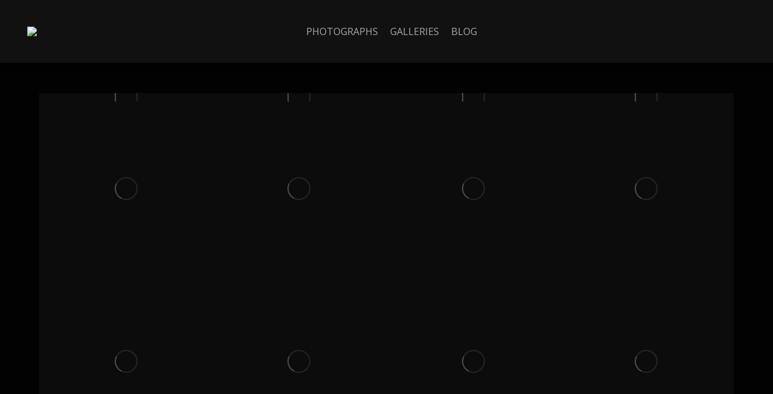

--- FILE ---
content_type: text/html; charset=UTF-8
request_url: http://bax.wroclaw.pl/?dt_portfolio=baltyk-2011
body_size: 13790
content:
<!DOCTYPE html>
<!--[if !(IE 6) | !(IE 7) | !(IE 8)  ]><!-->
<html lang="pl-PL" class="no-js">
<!--<![endif]-->
<head>
	<meta charset="UTF-8" />
		<meta name="viewport" content="width=device-width, initial-scale=1, maximum-scale=1, user-scalable=0">
		<meta name="theme-color" content="#d73b37"/>	<link rel="profile" href="http://gmpg.org/xfn/11" />
	        <script type="text/javascript">
            if (/Android|webOS|iPhone|iPad|iPod|BlackBerry|IEMobile|Opera Mini/i.test(navigator.userAgent)) {
                var originalAddEventListener = EventTarget.prototype.addEventListener,
                    oldWidth = window.innerWidth;

                EventTarget.prototype.addEventListener = function (eventName, eventHandler, useCapture) {
                    if (eventName === "resize") {
                        originalAddEventListener.call(this, eventName, function (event) {
                            if (oldWidth === window.innerWidth) {
                                return;
                            }
                            else if (oldWidth !== window.innerWidth) {
                                oldWidth = window.innerWidth;
                            }
                            if (eventHandler.handleEvent) {
                                eventHandler.handleEvent.call(this, event);
                            }
                            else {
                                eventHandler.call(this, event);
                            };
                        }, useCapture);
                    }
                    else {
                        originalAddEventListener.call(this, eventName, eventHandler, useCapture);
                    };
                };
            };
        </script>
		<title>Bałtyk Sea 2011 &#8211; Piotr Krol (Bax) Photography©</title>
<meta name='robots' content='max-image-preview:large' />
	<style>img:is([sizes="auto" i], [sizes^="auto," i]) { contain-intrinsic-size: 3000px 1500px }</style>
	<link rel='dns-prefetch' href='//fonts.googleapis.com' />
<link rel="alternate" type="application/rss+xml" title="Piotr Krol (Bax) Photography© &raquo; Kanał z wpisami" href="https://bax.wroclaw.pl/?feed=rss2" />
<link rel="alternate" type="application/rss+xml" title="Piotr Krol (Bax) Photography© &raquo; Kanał z komentarzami" href="https://bax.wroclaw.pl/?feed=comments-rss2" />
<script type="text/javascript">
/* <![CDATA[ */
window._wpemojiSettings = {"baseUrl":"https:\/\/s.w.org\/images\/core\/emoji\/15.0.3\/72x72\/","ext":".png","svgUrl":"https:\/\/s.w.org\/images\/core\/emoji\/15.0.3\/svg\/","svgExt":".svg","source":{"concatemoji":"http:\/\/bax.wroclaw.pl\/wp-includes\/js\/wp-emoji-release.min.js?ver=6.7.4"}};
/*! This file is auto-generated */
!function(i,n){var o,s,e;function c(e){try{var t={supportTests:e,timestamp:(new Date).valueOf()};sessionStorage.setItem(o,JSON.stringify(t))}catch(e){}}function p(e,t,n){e.clearRect(0,0,e.canvas.width,e.canvas.height),e.fillText(t,0,0);var t=new Uint32Array(e.getImageData(0,0,e.canvas.width,e.canvas.height).data),r=(e.clearRect(0,0,e.canvas.width,e.canvas.height),e.fillText(n,0,0),new Uint32Array(e.getImageData(0,0,e.canvas.width,e.canvas.height).data));return t.every(function(e,t){return e===r[t]})}function u(e,t,n){switch(t){case"flag":return n(e,"\ud83c\udff3\ufe0f\u200d\u26a7\ufe0f","\ud83c\udff3\ufe0f\u200b\u26a7\ufe0f")?!1:!n(e,"\ud83c\uddfa\ud83c\uddf3","\ud83c\uddfa\u200b\ud83c\uddf3")&&!n(e,"\ud83c\udff4\udb40\udc67\udb40\udc62\udb40\udc65\udb40\udc6e\udb40\udc67\udb40\udc7f","\ud83c\udff4\u200b\udb40\udc67\u200b\udb40\udc62\u200b\udb40\udc65\u200b\udb40\udc6e\u200b\udb40\udc67\u200b\udb40\udc7f");case"emoji":return!n(e,"\ud83d\udc26\u200d\u2b1b","\ud83d\udc26\u200b\u2b1b")}return!1}function f(e,t,n){var r="undefined"!=typeof WorkerGlobalScope&&self instanceof WorkerGlobalScope?new OffscreenCanvas(300,150):i.createElement("canvas"),a=r.getContext("2d",{willReadFrequently:!0}),o=(a.textBaseline="top",a.font="600 32px Arial",{});return e.forEach(function(e){o[e]=t(a,e,n)}),o}function t(e){var t=i.createElement("script");t.src=e,t.defer=!0,i.head.appendChild(t)}"undefined"!=typeof Promise&&(o="wpEmojiSettingsSupports",s=["flag","emoji"],n.supports={everything:!0,everythingExceptFlag:!0},e=new Promise(function(e){i.addEventListener("DOMContentLoaded",e,{once:!0})}),new Promise(function(t){var n=function(){try{var e=JSON.parse(sessionStorage.getItem(o));if("object"==typeof e&&"number"==typeof e.timestamp&&(new Date).valueOf()<e.timestamp+604800&&"object"==typeof e.supportTests)return e.supportTests}catch(e){}return null}();if(!n){if("undefined"!=typeof Worker&&"undefined"!=typeof OffscreenCanvas&&"undefined"!=typeof URL&&URL.createObjectURL&&"undefined"!=typeof Blob)try{var e="postMessage("+f.toString()+"("+[JSON.stringify(s),u.toString(),p.toString()].join(",")+"));",r=new Blob([e],{type:"text/javascript"}),a=new Worker(URL.createObjectURL(r),{name:"wpTestEmojiSupports"});return void(a.onmessage=function(e){c(n=e.data),a.terminate(),t(n)})}catch(e){}c(n=f(s,u,p))}t(n)}).then(function(e){for(var t in e)n.supports[t]=e[t],n.supports.everything=n.supports.everything&&n.supports[t],"flag"!==t&&(n.supports.everythingExceptFlag=n.supports.everythingExceptFlag&&n.supports[t]);n.supports.everythingExceptFlag=n.supports.everythingExceptFlag&&!n.supports.flag,n.DOMReady=!1,n.readyCallback=function(){n.DOMReady=!0}}).then(function(){return e}).then(function(){var e;n.supports.everything||(n.readyCallback(),(e=n.source||{}).concatemoji?t(e.concatemoji):e.wpemoji&&e.twemoji&&(t(e.twemoji),t(e.wpemoji)))}))}((window,document),window._wpemojiSettings);
/* ]]> */
</script>
<link rel='stylesheet' id='layerslider-css' href='http://bax.wroclaw.pl/wp-content/plugins/LayerSlider/static/layerslider/css/layerslider.css?ver=6.10.2' type='text/css' media='all' />
<link rel='stylesheet' id='ls-google-fonts-css' href='http://fonts.googleapis.com/css?family=Lato:100,300,regular,700,900%7COpen+Sans:300%7CIndie+Flower:regular%7COswald:300,regular,700&#038;subset=latin%2Clatin-ext' type='text/css' media='all' />
<style id='wp-emoji-styles-inline-css' type='text/css'>

	img.wp-smiley, img.emoji {
		display: inline !important;
		border: none !important;
		box-shadow: none !important;
		height: 1em !important;
		width: 1em !important;
		margin: 0 0.07em !important;
		vertical-align: -0.1em !important;
		background: none !important;
		padding: 0 !important;
	}
</style>
<link rel='stylesheet' id='wp-block-library-css' href='http://bax.wroclaw.pl/wp-includes/css/dist/block-library/style.min.css?ver=6.7.4' type='text/css' media='all' />
<style id='wp-block-library-theme-inline-css' type='text/css'>
.wp-block-audio :where(figcaption){color:#555;font-size:13px;text-align:center}.is-dark-theme .wp-block-audio :where(figcaption){color:#ffffffa6}.wp-block-audio{margin:0 0 1em}.wp-block-code{border:1px solid #ccc;border-radius:4px;font-family:Menlo,Consolas,monaco,monospace;padding:.8em 1em}.wp-block-embed :where(figcaption){color:#555;font-size:13px;text-align:center}.is-dark-theme .wp-block-embed :where(figcaption){color:#ffffffa6}.wp-block-embed{margin:0 0 1em}.blocks-gallery-caption{color:#555;font-size:13px;text-align:center}.is-dark-theme .blocks-gallery-caption{color:#ffffffa6}:root :where(.wp-block-image figcaption){color:#555;font-size:13px;text-align:center}.is-dark-theme :root :where(.wp-block-image figcaption){color:#ffffffa6}.wp-block-image{margin:0 0 1em}.wp-block-pullquote{border-bottom:4px solid;border-top:4px solid;color:currentColor;margin-bottom:1.75em}.wp-block-pullquote cite,.wp-block-pullquote footer,.wp-block-pullquote__citation{color:currentColor;font-size:.8125em;font-style:normal;text-transform:uppercase}.wp-block-quote{border-left:.25em solid;margin:0 0 1.75em;padding-left:1em}.wp-block-quote cite,.wp-block-quote footer{color:currentColor;font-size:.8125em;font-style:normal;position:relative}.wp-block-quote:where(.has-text-align-right){border-left:none;border-right:.25em solid;padding-left:0;padding-right:1em}.wp-block-quote:where(.has-text-align-center){border:none;padding-left:0}.wp-block-quote.is-large,.wp-block-quote.is-style-large,.wp-block-quote:where(.is-style-plain){border:none}.wp-block-search .wp-block-search__label{font-weight:700}.wp-block-search__button{border:1px solid #ccc;padding:.375em .625em}:where(.wp-block-group.has-background){padding:1.25em 2.375em}.wp-block-separator.has-css-opacity{opacity:.4}.wp-block-separator{border:none;border-bottom:2px solid;margin-left:auto;margin-right:auto}.wp-block-separator.has-alpha-channel-opacity{opacity:1}.wp-block-separator:not(.is-style-wide):not(.is-style-dots){width:100px}.wp-block-separator.has-background:not(.is-style-dots){border-bottom:none;height:1px}.wp-block-separator.has-background:not(.is-style-wide):not(.is-style-dots){height:2px}.wp-block-table{margin:0 0 1em}.wp-block-table td,.wp-block-table th{word-break:normal}.wp-block-table :where(figcaption){color:#555;font-size:13px;text-align:center}.is-dark-theme .wp-block-table :where(figcaption){color:#ffffffa6}.wp-block-video :where(figcaption){color:#555;font-size:13px;text-align:center}.is-dark-theme .wp-block-video :where(figcaption){color:#ffffffa6}.wp-block-video{margin:0 0 1em}:root :where(.wp-block-template-part.has-background){margin-bottom:0;margin-top:0;padding:1.25em 2.375em}
</style>
<style id='classic-theme-styles-inline-css' type='text/css'>
/*! This file is auto-generated */
.wp-block-button__link{color:#fff;background-color:#32373c;border-radius:9999px;box-shadow:none;text-decoration:none;padding:calc(.667em + 2px) calc(1.333em + 2px);font-size:1.125em}.wp-block-file__button{background:#32373c;color:#fff;text-decoration:none}
</style>
<style id='global-styles-inline-css' type='text/css'>
:root{--wp--preset--aspect-ratio--square: 1;--wp--preset--aspect-ratio--4-3: 4/3;--wp--preset--aspect-ratio--3-4: 3/4;--wp--preset--aspect-ratio--3-2: 3/2;--wp--preset--aspect-ratio--2-3: 2/3;--wp--preset--aspect-ratio--16-9: 16/9;--wp--preset--aspect-ratio--9-16: 9/16;--wp--preset--color--black: #000000;--wp--preset--color--cyan-bluish-gray: #abb8c3;--wp--preset--color--white: #FFF;--wp--preset--color--pale-pink: #f78da7;--wp--preset--color--vivid-red: #cf2e2e;--wp--preset--color--luminous-vivid-orange: #ff6900;--wp--preset--color--luminous-vivid-amber: #fcb900;--wp--preset--color--light-green-cyan: #7bdcb5;--wp--preset--color--vivid-green-cyan: #00d084;--wp--preset--color--pale-cyan-blue: #8ed1fc;--wp--preset--color--vivid-cyan-blue: #0693e3;--wp--preset--color--vivid-purple: #9b51e0;--wp--preset--color--accent: #d73b37;--wp--preset--color--dark-gray: #111;--wp--preset--color--light-gray: #767676;--wp--preset--gradient--vivid-cyan-blue-to-vivid-purple: linear-gradient(135deg,rgba(6,147,227,1) 0%,rgb(155,81,224) 100%);--wp--preset--gradient--light-green-cyan-to-vivid-green-cyan: linear-gradient(135deg,rgb(122,220,180) 0%,rgb(0,208,130) 100%);--wp--preset--gradient--luminous-vivid-amber-to-luminous-vivid-orange: linear-gradient(135deg,rgba(252,185,0,1) 0%,rgba(255,105,0,1) 100%);--wp--preset--gradient--luminous-vivid-orange-to-vivid-red: linear-gradient(135deg,rgba(255,105,0,1) 0%,rgb(207,46,46) 100%);--wp--preset--gradient--very-light-gray-to-cyan-bluish-gray: linear-gradient(135deg,rgb(238,238,238) 0%,rgb(169,184,195) 100%);--wp--preset--gradient--cool-to-warm-spectrum: linear-gradient(135deg,rgb(74,234,220) 0%,rgb(151,120,209) 20%,rgb(207,42,186) 40%,rgb(238,44,130) 60%,rgb(251,105,98) 80%,rgb(254,248,76) 100%);--wp--preset--gradient--blush-light-purple: linear-gradient(135deg,rgb(255,206,236) 0%,rgb(152,150,240) 100%);--wp--preset--gradient--blush-bordeaux: linear-gradient(135deg,rgb(254,205,165) 0%,rgb(254,45,45) 50%,rgb(107,0,62) 100%);--wp--preset--gradient--luminous-dusk: linear-gradient(135deg,rgb(255,203,112) 0%,rgb(199,81,192) 50%,rgb(65,88,208) 100%);--wp--preset--gradient--pale-ocean: linear-gradient(135deg,rgb(255,245,203) 0%,rgb(182,227,212) 50%,rgb(51,167,181) 100%);--wp--preset--gradient--electric-grass: linear-gradient(135deg,rgb(202,248,128) 0%,rgb(113,206,126) 100%);--wp--preset--gradient--midnight: linear-gradient(135deg,rgb(2,3,129) 0%,rgb(40,116,252) 100%);--wp--preset--font-size--small: 13px;--wp--preset--font-size--medium: 20px;--wp--preset--font-size--large: 36px;--wp--preset--font-size--x-large: 42px;--wp--preset--spacing--20: 0.44rem;--wp--preset--spacing--30: 0.67rem;--wp--preset--spacing--40: 1rem;--wp--preset--spacing--50: 1.5rem;--wp--preset--spacing--60: 2.25rem;--wp--preset--spacing--70: 3.38rem;--wp--preset--spacing--80: 5.06rem;--wp--preset--shadow--natural: 6px 6px 9px rgba(0, 0, 0, 0.2);--wp--preset--shadow--deep: 12px 12px 50px rgba(0, 0, 0, 0.4);--wp--preset--shadow--sharp: 6px 6px 0px rgba(0, 0, 0, 0.2);--wp--preset--shadow--outlined: 6px 6px 0px -3px rgba(255, 255, 255, 1), 6px 6px rgba(0, 0, 0, 1);--wp--preset--shadow--crisp: 6px 6px 0px rgba(0, 0, 0, 1);}:where(.is-layout-flex){gap: 0.5em;}:where(.is-layout-grid){gap: 0.5em;}body .is-layout-flex{display: flex;}.is-layout-flex{flex-wrap: wrap;align-items: center;}.is-layout-flex > :is(*, div){margin: 0;}body .is-layout-grid{display: grid;}.is-layout-grid > :is(*, div){margin: 0;}:where(.wp-block-columns.is-layout-flex){gap: 2em;}:where(.wp-block-columns.is-layout-grid){gap: 2em;}:where(.wp-block-post-template.is-layout-flex){gap: 1.25em;}:where(.wp-block-post-template.is-layout-grid){gap: 1.25em;}.has-black-color{color: var(--wp--preset--color--black) !important;}.has-cyan-bluish-gray-color{color: var(--wp--preset--color--cyan-bluish-gray) !important;}.has-white-color{color: var(--wp--preset--color--white) !important;}.has-pale-pink-color{color: var(--wp--preset--color--pale-pink) !important;}.has-vivid-red-color{color: var(--wp--preset--color--vivid-red) !important;}.has-luminous-vivid-orange-color{color: var(--wp--preset--color--luminous-vivid-orange) !important;}.has-luminous-vivid-amber-color{color: var(--wp--preset--color--luminous-vivid-amber) !important;}.has-light-green-cyan-color{color: var(--wp--preset--color--light-green-cyan) !important;}.has-vivid-green-cyan-color{color: var(--wp--preset--color--vivid-green-cyan) !important;}.has-pale-cyan-blue-color{color: var(--wp--preset--color--pale-cyan-blue) !important;}.has-vivid-cyan-blue-color{color: var(--wp--preset--color--vivid-cyan-blue) !important;}.has-vivid-purple-color{color: var(--wp--preset--color--vivid-purple) !important;}.has-black-background-color{background-color: var(--wp--preset--color--black) !important;}.has-cyan-bluish-gray-background-color{background-color: var(--wp--preset--color--cyan-bluish-gray) !important;}.has-white-background-color{background-color: var(--wp--preset--color--white) !important;}.has-pale-pink-background-color{background-color: var(--wp--preset--color--pale-pink) !important;}.has-vivid-red-background-color{background-color: var(--wp--preset--color--vivid-red) !important;}.has-luminous-vivid-orange-background-color{background-color: var(--wp--preset--color--luminous-vivid-orange) !important;}.has-luminous-vivid-amber-background-color{background-color: var(--wp--preset--color--luminous-vivid-amber) !important;}.has-light-green-cyan-background-color{background-color: var(--wp--preset--color--light-green-cyan) !important;}.has-vivid-green-cyan-background-color{background-color: var(--wp--preset--color--vivid-green-cyan) !important;}.has-pale-cyan-blue-background-color{background-color: var(--wp--preset--color--pale-cyan-blue) !important;}.has-vivid-cyan-blue-background-color{background-color: var(--wp--preset--color--vivid-cyan-blue) !important;}.has-vivid-purple-background-color{background-color: var(--wp--preset--color--vivid-purple) !important;}.has-black-border-color{border-color: var(--wp--preset--color--black) !important;}.has-cyan-bluish-gray-border-color{border-color: var(--wp--preset--color--cyan-bluish-gray) !important;}.has-white-border-color{border-color: var(--wp--preset--color--white) !important;}.has-pale-pink-border-color{border-color: var(--wp--preset--color--pale-pink) !important;}.has-vivid-red-border-color{border-color: var(--wp--preset--color--vivid-red) !important;}.has-luminous-vivid-orange-border-color{border-color: var(--wp--preset--color--luminous-vivid-orange) !important;}.has-luminous-vivid-amber-border-color{border-color: var(--wp--preset--color--luminous-vivid-amber) !important;}.has-light-green-cyan-border-color{border-color: var(--wp--preset--color--light-green-cyan) !important;}.has-vivid-green-cyan-border-color{border-color: var(--wp--preset--color--vivid-green-cyan) !important;}.has-pale-cyan-blue-border-color{border-color: var(--wp--preset--color--pale-cyan-blue) !important;}.has-vivid-cyan-blue-border-color{border-color: var(--wp--preset--color--vivid-cyan-blue) !important;}.has-vivid-purple-border-color{border-color: var(--wp--preset--color--vivid-purple) !important;}.has-vivid-cyan-blue-to-vivid-purple-gradient-background{background: var(--wp--preset--gradient--vivid-cyan-blue-to-vivid-purple) !important;}.has-light-green-cyan-to-vivid-green-cyan-gradient-background{background: var(--wp--preset--gradient--light-green-cyan-to-vivid-green-cyan) !important;}.has-luminous-vivid-amber-to-luminous-vivid-orange-gradient-background{background: var(--wp--preset--gradient--luminous-vivid-amber-to-luminous-vivid-orange) !important;}.has-luminous-vivid-orange-to-vivid-red-gradient-background{background: var(--wp--preset--gradient--luminous-vivid-orange-to-vivid-red) !important;}.has-very-light-gray-to-cyan-bluish-gray-gradient-background{background: var(--wp--preset--gradient--very-light-gray-to-cyan-bluish-gray) !important;}.has-cool-to-warm-spectrum-gradient-background{background: var(--wp--preset--gradient--cool-to-warm-spectrum) !important;}.has-blush-light-purple-gradient-background{background: var(--wp--preset--gradient--blush-light-purple) !important;}.has-blush-bordeaux-gradient-background{background: var(--wp--preset--gradient--blush-bordeaux) !important;}.has-luminous-dusk-gradient-background{background: var(--wp--preset--gradient--luminous-dusk) !important;}.has-pale-ocean-gradient-background{background: var(--wp--preset--gradient--pale-ocean) !important;}.has-electric-grass-gradient-background{background: var(--wp--preset--gradient--electric-grass) !important;}.has-midnight-gradient-background{background: var(--wp--preset--gradient--midnight) !important;}.has-small-font-size{font-size: var(--wp--preset--font-size--small) !important;}.has-medium-font-size{font-size: var(--wp--preset--font-size--medium) !important;}.has-large-font-size{font-size: var(--wp--preset--font-size--large) !important;}.has-x-large-font-size{font-size: var(--wp--preset--font-size--x-large) !important;}
:where(.wp-block-post-template.is-layout-flex){gap: 1.25em;}:where(.wp-block-post-template.is-layout-grid){gap: 1.25em;}
:where(.wp-block-columns.is-layout-flex){gap: 2em;}:where(.wp-block-columns.is-layout-grid){gap: 2em;}
:root :where(.wp-block-pullquote){font-size: 1.5em;line-height: 1.6;}
</style>
<link rel='stylesheet' id='contact-form-7-css' href='http://bax.wroclaw.pl/wp-content/plugins/contact-form-7/includes/css/styles.css?ver=5.4' type='text/css' media='all' />
<link rel='stylesheet' id='rs-plugin-settings-css' href='http://bax.wroclaw.pl/wp-content/plugins/revslider/public/assets/css/rs6.css?ver=6.4.3' type='text/css' media='all' />
<style id='rs-plugin-settings-inline-css' type='text/css'>
.tp-caption a{color:#ff7302;text-shadow:none;-webkit-transition:all 0.2s ease-out;-moz-transition:all 0.2s ease-out;-o-transition:all 0.2s ease-out;-ms-transition:all 0.2s ease-out}.tp-caption a:hover{color:#ffa902}.tp-caption a{color:#ff7302;text-shadow:none;-webkit-transition:all 0.2s ease-out;-moz-transition:all 0.2s ease-out;-o-transition:all 0.2s ease-out;-ms-transition:all 0.2s ease-out}.tp-caption a:hover{color:#ffa902}
</style>
<link rel='stylesheet' id='dt-web-fonts-css' href='https://fonts.googleapis.com/css?family=Open+Sans:400,600,700%7CRoboto:400,600,700' type='text/css' media='all' />
<link rel='stylesheet' id='dt-main-css' href='http://bax.wroclaw.pl/wp-content/themes/dt-the7/css-lite/main.min.css?ver=9.7.0' type='text/css' media='all' />
<style id='dt-main-inline-css' type='text/css'>
body #load {
  display: block;
  height: 100%;
  overflow: hidden;
  position: fixed;
  width: 100%;
  z-index: 9901;
  opacity: 1;
  visibility: visible;
  transition: all .35s ease-out;
}
.load-wrap {
  width: 100%;
  height: 100%;
  background-position: center center;
  background-repeat: no-repeat;
  text-align: center;
}
.load-wrap > svg {
  position: absolute;
  top: 50%;
  left: 50%;
  transform: translate(-50%,-50%);
}
#load {
  background-color: #000000;
}
.uil-default rect:not(.bk) {
  fill: #c4c4c4;
}
.uil-ring > path {
  fill: #c4c4c4;
}
.ring-loader .circle {
  fill: #c4c4c4;
}
.ring-loader .moving-circle {
  fill: #c4c4c4;
}
.uil-hourglass .glass {
  stroke: #c4c4c4;
}
.uil-hourglass .sand {
  fill: #c4c4c4;
}
.spinner-loader .load-wrap {
  background-image: url("data:image/svg+xml,%3Csvg width='75px' height='75px' xmlns='http://www.w3.org/2000/svg' viewBox='0 0 100 100' preserveAspectRatio='xMidYMid' class='uil-default'%3E%3Crect x='0' y='0' width='100' height='100' fill='none' class='bk'%3E%3C/rect%3E%3Crect  x='46.5' y='40' width='7' height='20' rx='5' ry='5' fill='%23c4c4c4' transform='rotate(0 50 50) translate(0 -30)'%3E  %3Canimate attributeName='opacity' from='1' to='0' dur='1s' begin='0s' repeatCount='indefinite'/%3E%3C/rect%3E%3Crect  x='46.5' y='40' width='7' height='20' rx='5' ry='5' fill='%23c4c4c4' transform='rotate(30 50 50) translate(0 -30)'%3E  %3Canimate attributeName='opacity' from='1' to='0' dur='1s' begin='0.08333333333333333s' repeatCount='indefinite'/%3E%3C/rect%3E%3Crect  x='46.5' y='40' width='7' height='20' rx='5' ry='5' fill='%23c4c4c4' transform='rotate(60 50 50) translate(0 -30)'%3E  %3Canimate attributeName='opacity' from='1' to='0' dur='1s' begin='0.16666666666666666s' repeatCount='indefinite'/%3E%3C/rect%3E%3Crect  x='46.5' y='40' width='7' height='20' rx='5' ry='5' fill='%23c4c4c4' transform='rotate(90 50 50) translate(0 -30)'%3E  %3Canimate attributeName='opacity' from='1' to='0' dur='1s' begin='0.25s' repeatCount='indefinite'/%3E%3C/rect%3E%3Crect  x='46.5' y='40' width='7' height='20' rx='5' ry='5' fill='%23c4c4c4' transform='rotate(120 50 50) translate(0 -30)'%3E  %3Canimate attributeName='opacity' from='1' to='0' dur='1s' begin='0.3333333333333333s' repeatCount='indefinite'/%3E%3C/rect%3E%3Crect  x='46.5' y='40' width='7' height='20' rx='5' ry='5' fill='%23c4c4c4' transform='rotate(150 50 50) translate(0 -30)'%3E  %3Canimate attributeName='opacity' from='1' to='0' dur='1s' begin='0.4166666666666667s' repeatCount='indefinite'/%3E%3C/rect%3E%3Crect  x='46.5' y='40' width='7' height='20' rx='5' ry='5' fill='%23c4c4c4' transform='rotate(180 50 50) translate(0 -30)'%3E  %3Canimate attributeName='opacity' from='1' to='0' dur='1s' begin='0.5s' repeatCount='indefinite'/%3E%3C/rect%3E%3Crect  x='46.5' y='40' width='7' height='20' rx='5' ry='5' fill='%23c4c4c4' transform='rotate(210 50 50) translate(0 -30)'%3E  %3Canimate attributeName='opacity' from='1' to='0' dur='1s' begin='0.5833333333333334s' repeatCount='indefinite'/%3E%3C/rect%3E%3Crect  x='46.5' y='40' width='7' height='20' rx='5' ry='5' fill='%23c4c4c4' transform='rotate(240 50 50) translate(0 -30)'%3E  %3Canimate attributeName='opacity' from='1' to='0' dur='1s' begin='0.6666666666666666s' repeatCount='indefinite'/%3E%3C/rect%3E%3Crect  x='46.5' y='40' width='7' height='20' rx='5' ry='5' fill='%23c4c4c4' transform='rotate(270 50 50) translate(0 -30)'%3E  %3Canimate attributeName='opacity' from='1' to='0' dur='1s' begin='0.75s' repeatCount='indefinite'/%3E%3C/rect%3E%3Crect  x='46.5' y='40' width='7' height='20' rx='5' ry='5' fill='%23c4c4c4' transform='rotate(300 50 50) translate(0 -30)'%3E  %3Canimate attributeName='opacity' from='1' to='0' dur='1s' begin='0.8333333333333334s' repeatCount='indefinite'/%3E%3C/rect%3E%3Crect  x='46.5' y='40' width='7' height='20' rx='5' ry='5' fill='%23c4c4c4' transform='rotate(330 50 50) translate(0 -30)'%3E  %3Canimate attributeName='opacity' from='1' to='0' dur='1s' begin='0.9166666666666666s' repeatCount='indefinite'/%3E%3C/rect%3E%3C/svg%3E");
}
.ring-loader .load-wrap {
  background-image: url("data:image/svg+xml,%3Csvg xmlns='http://www.w3.org/2000/svg' viewBox='0 0 32 32' width='72' height='72' fill='%23c4c4c4'%3E   %3Cpath opacity='.25' d='M16 0 A16 16 0 0 0 16 32 A16 16 0 0 0 16 0 M16 4 A12 12 0 0 1 16 28 A12 12 0 0 1 16 4'/%3E   %3Cpath d='M16 0 A16 16 0 0 1 32 16 L28 16 A12 12 0 0 0 16 4z'%3E     %3CanimateTransform attributeName='transform' type='rotate' from='0 16 16' to='360 16 16' dur='0.8s' repeatCount='indefinite' /%3E   %3C/path%3E %3C/svg%3E");
}
.hourglass-loader .load-wrap {
  background-image: url("data:image/svg+xml,%3Csvg xmlns='http://www.w3.org/2000/svg' viewBox='0 0 32 32' width='72' height='72' fill='%23c4c4c4'%3E   %3Cpath transform='translate(2)' d='M0 12 V20 H4 V12z'%3E      %3Canimate attributeName='d' values='M0 12 V20 H4 V12z; M0 4 V28 H4 V4z; M0 12 V20 H4 V12z; M0 12 V20 H4 V12z' dur='1.2s' repeatCount='indefinite' begin='0' keytimes='0;.2;.5;1' keySplines='0.2 0.2 0.4 0.8;0.2 0.6 0.4 0.8;0.2 0.8 0.4 0.8' calcMode='spline'  /%3E   %3C/path%3E   %3Cpath transform='translate(8)' d='M0 12 V20 H4 V12z'%3E     %3Canimate attributeName='d' values='M0 12 V20 H4 V12z; M0 4 V28 H4 V4z; M0 12 V20 H4 V12z; M0 12 V20 H4 V12z' dur='1.2s' repeatCount='indefinite' begin='0.2' keytimes='0;.2;.5;1' keySplines='0.2 0.2 0.4 0.8;0.2 0.6 0.4 0.8;0.2 0.8 0.4 0.8' calcMode='spline'  /%3E   %3C/path%3E   %3Cpath transform='translate(14)' d='M0 12 V20 H4 V12z'%3E     %3Canimate attributeName='d' values='M0 12 V20 H4 V12z; M0 4 V28 H4 V4z; M0 12 V20 H4 V12z; M0 12 V20 H4 V12z' dur='1.2s' repeatCount='indefinite' begin='0.4' keytimes='0;.2;.5;1' keySplines='0.2 0.2 0.4 0.8;0.2 0.6 0.4 0.8;0.2 0.8 0.4 0.8' calcMode='spline' /%3E   %3C/path%3E   %3Cpath transform='translate(20)' d='M0 12 V20 H4 V12z'%3E     %3Canimate attributeName='d' values='M0 12 V20 H4 V12z; M0 4 V28 H4 V4z; M0 12 V20 H4 V12z; M0 12 V20 H4 V12z' dur='1.2s' repeatCount='indefinite' begin='0.6' keytimes='0;.2;.5;1' keySplines='0.2 0.2 0.4 0.8;0.2 0.6 0.4 0.8;0.2 0.8 0.4 0.8' calcMode='spline' /%3E   %3C/path%3E   %3Cpath transform='translate(26)' d='M0 12 V20 H4 V12z'%3E     %3Canimate attributeName='d' values='M0 12 V20 H4 V12z; M0 4 V28 H4 V4z; M0 12 V20 H4 V12z; M0 12 V20 H4 V12z' dur='1.2s' repeatCount='indefinite' begin='0.8' keytimes='0;.2;.5;1' keySplines='0.2 0.2 0.4 0.8;0.2 0.6 0.4 0.8;0.2 0.8 0.4 0.8' calcMode='spline' /%3E   %3C/path%3E %3C/svg%3E");
}

</style>
<link rel='stylesheet' id='the7-font-css' href='http://bax.wroclaw.pl/wp-content/themes/dt-the7/fonts/icomoon-the7-font/icomoon-the7-font.min.css?ver=9.7.0' type='text/css' media='all' />
<link rel='stylesheet' id='the7-awesome-fonts-css' href='http://bax.wroclaw.pl/wp-content/themes/dt-the7/fonts/FontAwesome/css/all.min.css?ver=9.7.0' type='text/css' media='all' />
<link rel='stylesheet' id='the7-awesome-fonts-back-css' href='http://bax.wroclaw.pl/wp-content/themes/dt-the7/fonts/FontAwesome/back-compat.min.css?ver=9.7.0' type='text/css' media='all' />
<link rel='stylesheet' id='the7-wpbakery-css' href='http://bax.wroclaw.pl/wp-content/themes/dt-the7/css-lite/wpbakery.min.css?ver=9.7.0' type='text/css' media='all' />
<link rel='stylesheet' id='the7-core-css' href='http://bax.wroclaw.pl/wp-content/plugins/dt-the7-core/assets/css/post-type.min.css?ver=2.5.6.2' type='text/css' media='all' />
<link rel='stylesheet' id='dt-custom-css' href='http://bax.wroclaw.pl/wp-content/uploads/the7-css/custom.css?ver=2510a660633d' type='text/css' media='all' />
<link rel='stylesheet' id='dt-media-css' href='http://bax.wroclaw.pl/wp-content/uploads/the7-css/media.css?ver=2510a660633d' type='text/css' media='all' />
<link rel='stylesheet' id='the7-mega-menu-css' href='http://bax.wroclaw.pl/wp-content/uploads/the7-css/mega-menu.css?ver=2510a660633d' type='text/css' media='all' />
<link rel='stylesheet' id='the7-elements-albums-portfolio-css' href='http://bax.wroclaw.pl/wp-content/uploads/the7-css/the7-elements-albums-portfolio.css?ver=2510a660633d' type='text/css' media='all' />
<link rel='stylesheet' id='the7-elements-css' href='http://bax.wroclaw.pl/wp-content/uploads/the7-css/post-type-dynamic.css?ver=2510a660633d' type='text/css' media='all' />
<link rel='stylesheet' id='style-css' href='http://bax.wroclaw.pl/wp-content/themes/dt-the7/style.css?ver=9.7.0' type='text/css' media='all' />
<script type="text/javascript" id="jquery-core-js-extra">
/* <![CDATA[ */
var slide_in = {"demo_dir":"http:\/\/bax.wroclaw.pl\/wp-content\/plugins\/convertplug\/modules\/slide_in\/assets\/demos"};
/* ]]> */
</script>
<script type="text/javascript" src="http://bax.wroclaw.pl/wp-includes/js/jquery/jquery.min.js?ver=3.7.1" id="jquery-core-js"></script>
<script type="text/javascript" src="http://bax.wroclaw.pl/wp-includes/js/jquery/jquery-migrate.min.js?ver=3.4.1" id="jquery-migrate-js"></script>
<script type="text/javascript" id="layerslider-greensock-js-extra">
/* <![CDATA[ */
var LS_Meta = {"v":"6.10.2"};
/* ]]> */
</script>
<script type="text/javascript" src="http://bax.wroclaw.pl/wp-content/plugins/LayerSlider/static/layerslider/js/greensock.js?ver=1.19.0" id="layerslider-greensock-js"></script>
<script type="text/javascript" src="http://bax.wroclaw.pl/wp-content/plugins/LayerSlider/static/layerslider/js/layerslider.kreaturamedia.jquery.js?ver=6.10.2" id="layerslider-js"></script>
<script type="text/javascript" src="http://bax.wroclaw.pl/wp-content/plugins/LayerSlider/static/layerslider/js/layerslider.transitions.js?ver=6.10.2" id="layerslider-transitions-js"></script>
<script type="text/javascript" src="http://bax.wroclaw.pl/wp-content/plugins/revslider/public/assets/js/rbtools.min.js?ver=6.4.3" id="tp-tools-js"></script>
<script type="text/javascript" src="http://bax.wroclaw.pl/wp-content/plugins/revslider/public/assets/js/rs6.min.js?ver=6.4.3" id="revmin-js"></script>
<script type="text/javascript" id="dt-above-fold-js-extra">
/* <![CDATA[ */
var dtLocal = {"themeUrl":"http:\/\/bax.wroclaw.pl\/wp-content\/themes\/dt-the7","passText":"Aby zobaczy\u0107 chronion\u0105 tre\u015b\u0107, wprowad\u017a has\u0142o poni\u017cej:","moreButtonText":{"loading":"Wczytywanie...","loadMore":"Wczytaj wi\u0119cej"},"postID":"5505","ajaxurl":"https:\/\/bax.wroclaw.pl\/wp-admin\/admin-ajax.php","REST":{"baseUrl":"https:\/\/bax.wroclaw.pl\/index.php?rest_route=\/the7\/v1","endpoints":{"sendMail":"\/send-mail"}},"contactMessages":{"required":"One or more fields have an error. Please check and try again.","terms":"Please accept the privacy policy.","fillTheCaptchaError":"Please, fill the captcha."},"captchaSiteKey":"","ajaxNonce":"6d310d6a5b","pageData":"","themeSettings":{"smoothScroll":"off","lazyLoading":false,"accentColor":{"mode":"solid","color":"#d73b37"},"desktopHeader":{"height":104},"ToggleCaptionEnabled":"disabled","ToggleCaption":"Nawigacja","floatingHeader":{"showAfter":150,"showMenu":true,"height":60,"logo":{"showLogo":false,"html":"<img class=\" preload-me\" src=\"https:\/\/bax.wroclaw.pl\/wp-content\/uploads\/2013\/01\/logoBAX.jpg\" srcset=\"https:\/\/bax.wroclaw.pl\/wp-content\/uploads\/2013\/01\/logoBAX.jpg 200w\" width=\"200\" height=\"200\"   sizes=\"200px\" alt=\"Piotr Krol (Bax) Photography\u00a9\" \/>","url":"https:\/\/bax.wroclaw.pl\/"}},"topLine":{"floatingTopLine":{"logo":{"showLogo":false,"html":""}}},"mobileHeader":{"firstSwitchPoint":1150,"secondSwitchPoint":400,"firstSwitchPointHeight":60,"secondSwitchPointHeight":60,"mobileToggleCaptionEnabled":"disabled","mobileToggleCaption":"Menu"},"stickyMobileHeaderFirstSwitch":{"logo":{"html":"<img class=\" preload-me\" src=\"https:\/\/bax.wroclaw.pl\/wp-content\/uploads\/2021\/04\/logo-BAX-PK-strona-v6w.png\" srcset=\"https:\/\/bax.wroclaw.pl\/wp-content\/uploads\/2021\/04\/logo-BAX-PK-strona-v6w.png 436w, https:\/\/bax.wroclaw.pl\/wp-content\/uploads\/2021\/04\/logo-BAX-PK-strona-v6w.png 436w\" width=\"436\" height=\"75\"   sizes=\"436px\" alt=\"Piotr Krol (Bax) Photography\u00a9\" \/>"}},"stickyMobileHeaderSecondSwitch":{"logo":{"html":"<img class=\" preload-me\" src=\"https:\/\/bax.wroclaw.pl\/wp-content\/uploads\/2021\/04\/logo-BAX-PK-strona-v6w.png\" srcset=\"https:\/\/bax.wroclaw.pl\/wp-content\/uploads\/2021\/04\/logo-BAX-PK-strona-v6w.png 436w, https:\/\/bax.wroclaw.pl\/wp-content\/uploads\/2021\/04\/logo-BAX-PK-strona-v6w.png 436w\" width=\"436\" height=\"75\"   sizes=\"436px\" alt=\"Piotr Krol (Bax) Photography\u00a9\" \/>"}},"content":{"textColor":"#c1c1c1","headerColor":"#a0a0a0"},"sidebar":{"switchPoint":970},"boxedWidth":"1280px","stripes":{"stripe1":{"textColor":"#888888","headerColor":"#3a3a3a"},"stripe2":{"textColor":"#ffffff","headerColor":"#ffffff"},"stripe3":{"textColor":"#ffffff","headerColor":"#ffffff"}}},"VCMobileScreenWidth":"768"};
var dtShare = {"shareButtonText":{"facebook":"Udost\u0119pnij na Facebooku","twitter":"Tweetnij","pinterest":"Przypnij to","linkedin":"Udost\u0119pnij na Linkedin","whatsapp":"Udost\u0119pnij na Whatsapp"},"overlayOpacity":"85"};
/* ]]> */
</script>
<script type="text/javascript" src="http://bax.wroclaw.pl/wp-content/themes/dt-the7/js-lite/above-the-fold.min.js?ver=9.7.0" id="dt-above-fold-js"></script>
<meta name="generator" content="Powered by LayerSlider 6.10.2 - Multi-Purpose, Responsive, Parallax, Mobile-Friendly Slider Plugin for WordPress." />
<!-- LayerSlider updates and docs at: https://layerslider.kreaturamedia.com -->
<link rel="https://api.w.org/" href="https://bax.wroclaw.pl/index.php?rest_route=/" /><link rel="alternate" title="JSON" type="application/json" href="https://bax.wroclaw.pl/index.php?rest_route=/wp/v2/dt_portfolio/5505" /><link rel="EditURI" type="application/rsd+xml" title="RSD" href="https://bax.wroclaw.pl/xmlrpc.php?rsd" />
<link rel="canonical" href="https://bax.wroclaw.pl/?dt_portfolio=baltyk-2011" />
<link rel='shortlink' href='https://bax.wroclaw.pl/?p=5505' />
<link rel="alternate" title="oEmbed (JSON)" type="application/json+oembed" href="https://bax.wroclaw.pl/index.php?rest_route=%2Foembed%2F1.0%2Fembed&#038;url=https%3A%2F%2Fbax.wroclaw.pl%2F%3Fdt_portfolio%3Dbaltyk-2011" />
<link rel="alternate" title="oEmbed (XML)" type="text/xml+oembed" href="https://bax.wroclaw.pl/index.php?rest_route=%2Foembed%2F1.0%2Fembed&#038;url=https%3A%2F%2Fbax.wroclaw.pl%2F%3Fdt_portfolio%3Dbaltyk-2011&#038;format=xml" />
<meta name="generator" content="Powered by WPBakery Page Builder - drag and drop page builder for WordPress."/>
<meta name="generator" content="Powered by Slider Revolution 6.4.3 - responsive, Mobile-Friendly Slider Plugin for WordPress with comfortable drag and drop interface." />
<script type="text/javascript" id="the7-loader-script">
document.addEventListener("DOMContentLoaded", function(event) { 
	var load = document.getElementById("load");
	if(!load.classList.contains('loader-removed')){
		var removeLoading = setTimeout(function() {
			load.className += " loader-removed";
		}, 300);
	}
});
</script>
		<link rel="icon" href="http://bax.wroclaw.pl/wp-content/uploads/2014/01/bax.gif" type="image/gif" sizes="16x16"/><script type="text/javascript">function setREVStartSize(e){
			//window.requestAnimationFrame(function() {				 
				window.RSIW = window.RSIW===undefined ? window.innerWidth : window.RSIW;	
				window.RSIH = window.RSIH===undefined ? window.innerHeight : window.RSIH;	
				try {								
					var pw = document.getElementById(e.c).parentNode.offsetWidth,
						newh;
					pw = pw===0 || isNaN(pw) ? window.RSIW : pw;
					e.tabw = e.tabw===undefined ? 0 : parseInt(e.tabw);
					e.thumbw = e.thumbw===undefined ? 0 : parseInt(e.thumbw);
					e.tabh = e.tabh===undefined ? 0 : parseInt(e.tabh);
					e.thumbh = e.thumbh===undefined ? 0 : parseInt(e.thumbh);
					e.tabhide = e.tabhide===undefined ? 0 : parseInt(e.tabhide);
					e.thumbhide = e.thumbhide===undefined ? 0 : parseInt(e.thumbhide);
					e.mh = e.mh===undefined || e.mh=="" || e.mh==="auto" ? 0 : parseInt(e.mh,0);		
					if(e.layout==="fullscreen" || e.l==="fullscreen") 						
						newh = Math.max(e.mh,window.RSIH);					
					else{					
						e.gw = Array.isArray(e.gw) ? e.gw : [e.gw];
						for (var i in e.rl) if (e.gw[i]===undefined || e.gw[i]===0) e.gw[i] = e.gw[i-1];					
						e.gh = e.el===undefined || e.el==="" || (Array.isArray(e.el) && e.el.length==0)? e.gh : e.el;
						e.gh = Array.isArray(e.gh) ? e.gh : [e.gh];
						for (var i in e.rl) if (e.gh[i]===undefined || e.gh[i]===0) e.gh[i] = e.gh[i-1];
											
						var nl = new Array(e.rl.length),
							ix = 0,						
							sl;					
						e.tabw = e.tabhide>=pw ? 0 : e.tabw;
						e.thumbw = e.thumbhide>=pw ? 0 : e.thumbw;
						e.tabh = e.tabhide>=pw ? 0 : e.tabh;
						e.thumbh = e.thumbhide>=pw ? 0 : e.thumbh;					
						for (var i in e.rl) nl[i] = e.rl[i]<window.RSIW ? 0 : e.rl[i];
						sl = nl[0];									
						for (var i in nl) if (sl>nl[i] && nl[i]>0) { sl = nl[i]; ix=i;}															
						var m = pw>(e.gw[ix]+e.tabw+e.thumbw) ? 1 : (pw-(e.tabw+e.thumbw)) / (e.gw[ix]);					
						newh =  (e.gh[ix] * m) + (e.tabh + e.thumbh);
					}				
					if(window.rs_init_css===undefined) window.rs_init_css = document.head.appendChild(document.createElement("style"));					
					document.getElementById(e.c).height = newh+"px";
					window.rs_init_css.innerHTML += "#"+e.c+"_wrapper { height: "+newh+"px }";				
				} catch(e){
					console.log("Failure at Presize of Slider:" + e)
				}					   
			//});
		  };</script>
<noscript><style> .wpb_animate_when_almost_visible { opacity: 1; }</style></noscript></head>
<body class="dt_portfolio-template-default single single-portfolio postid-5505 wp-embed-responsive the7-core-ver-2.5.6.2 no-comments title-off dt-responsive-on right-mobile-menu-close-icon ouside-menu-close-icon  fade-medium-mobile-menu-close-icon fade-medium-menu-close-icon srcset-enabled btn-flat custom-btn-color custom-btn-hover-color phantom-fade phantom-disable-decoration phantom-logo-off floating-mobile-menu-icon top-header first-switch-logo-right first-switch-menu-left second-switch-logo-right second-switch-menu-left layzr-loading-on no-avatars popup-message-style dt-fa-compatibility the7-ver-9.7.0 wpb-js-composer js-comp-ver-6.6.0.1 vc_responsive">
<!-- The7 9.7.0 -->
<div id="load" class="ring-loader">
	<div class="load-wrap"></div>
</div>
<div id="page" >
	<a class="skip-link screen-reader-text" href="#content">Przewiń do zawartości</a>

<div class="masthead inline-header center full-height surround shadow-decoration small-mobile-menu-icon show-sub-menu-on-hover show-device-logo show-mobile-logo"  role="banner">

	<div class="top-bar top-bar-empty top-bar-line-hide">
	<div class="top-bar-bg" ></div>
	<div class="mini-widgets left-widgets"></div><div class="mini-widgets right-widgets"></div></div>

	<header class="header-bar">

		<div class="branding">
	<div id="site-title" class="assistive-text">Piotr Krol (Bax) Photography©</div>
	<div id="site-description" class="assistive-text">All Right Reserved</div>
	<a class="" href="https://bax.wroclaw.pl/"><img class=" preload-me" src="https://bax.wroclaw.pl/wp-content/uploads/2021/04/logo-BAX-PK-strona-v6w.png" srcset="https://bax.wroclaw.pl/wp-content/uploads/2021/04/logo-BAX-PK-strona-v6w.png 436w, https://bax.wroclaw.pl/wp-content/uploads/2021/04/logo-BAX-PK-strona-v6w.png 436w" width="436" height="75"   sizes="436px" alt="Piotr Krol (Bax) Photography©" /><img class="mobile-logo preload-me" src="https://bax.wroclaw.pl/wp-content/uploads/2021/04/logo-BAX-PK-strona-v6w.png" srcset="https://bax.wroclaw.pl/wp-content/uploads/2021/04/logo-BAX-PK-strona-v6w.png 436w, https://bax.wroclaw.pl/wp-content/uploads/2021/04/logo-BAX-PK-strona-v6w.png 436w" width="436" height="75"   sizes="436px" alt="Piotr Krol (Bax) Photography©" /></a></div>

		<ul id="primary-menu" class="main-nav underline-decoration upwards-line outside-item-remove-margin" role="menubar"><li class="menu-item menu-item-type-post_type menu-item-object-page menu-item-has-children menu-item-6506 first has-children" role="presentation"><a href='https://bax.wroclaw.pl/?page_id=5558' class='not-clickable-item' data-level='1' role="menuitem"><span class="menu-item-text"><span class="menu-text">PHOTOGRAPHS</span></span></a><ul class="sub-nav" role="menubar"><li class="menu-item menu-item-type-post_type menu-item-object-page menu-item-6512 first" role="presentation"><a href='https://bax.wroclaw.pl/?page_id=5554' data-level='2' role="menuitem"><span class="menu-item-text"><span class="menu-text">Landscape</span></span></a></li> <li class="menu-item menu-item-type-post_type menu-item-object-page menu-item-6511" role="presentation"><a href='https://bax.wroclaw.pl/?page_id=5562' data-level='2' role="menuitem"><span class="menu-item-text"><span class="menu-text">InfraRed</span></span></a></li> <li class="menu-item menu-item-type-post_type menu-item-object-page menu-item-6510" role="presentation"><a href='https://bax.wroclaw.pl/?page_id=5670' data-level='2' role="menuitem"><span class="menu-item-text"><span class="menu-text">Monochrome</span></span></a></li> <li class="menu-item menu-item-type-post_type menu-item-object-page menu-item-6507" role="presentation"><a href='https://bax.wroclaw.pl/?page_id=6503' data-level='2' role="menuitem"><span class="menu-item-text"><span class="menu-text">Macro</span></span></a></li> <li class="menu-item menu-item-type-post_type menu-item-object-page menu-item-6509" role="presentation"><a href='https://bax.wroclaw.pl/?page_id=5720' data-level='2' role="menuitem"><span class="menu-item-text"><span class="menu-text">Creative Edit</span></span></a></li> <li class="menu-item menu-item-type-post_type menu-item-object-page menu-item-6508" role="presentation"><a href='https://bax.wroclaw.pl/?page_id=5772' data-level='2' role="menuitem"><span class="menu-item-text"><span class="menu-text">Panorama</span></span></a></li> </ul></li> <li class="menu-item menu-item-type-post_type menu-item-object-page menu-item-6515" role="presentation"><a href='https://bax.wroclaw.pl/?page_id=39' data-level='1' role="menuitem"><span class="menu-item-text"><span class="menu-text">GALLERIES</span></span></a></li> <li class="menu-item menu-item-type-post_type menu-item-object-page current_page_parent menu-item-6516" role="presentation"><a href='https://bax.wroclaw.pl/?page_id=37' data-level='1' role="menuitem"><span class="menu-item-text"><span class="menu-text">BLOG</span></span></a></li> </ul>
		
	</header>

</div>
<div class="dt-mobile-header mobile-menu-show-divider">
	<div class="dt-close-mobile-menu-icon"><div class="close-line-wrap"><span class="close-line"></span><span class="close-line"></span><span class="close-line"></span></div></div>	<ul id="mobile-menu" class="mobile-main-nav" role="menubar">
		<li class="menu-item menu-item-type-post_type menu-item-object-page menu-item-has-children menu-item-6506 first has-children" role="presentation"><a href='https://bax.wroclaw.pl/?page_id=5558' class='not-clickable-item' data-level='1' role="menuitem"><span class="menu-item-text"><span class="menu-text">PHOTOGRAPHS</span></span></a><ul class="sub-nav" role="menubar"><li class="menu-item menu-item-type-post_type menu-item-object-page menu-item-6512 first" role="presentation"><a href='https://bax.wroclaw.pl/?page_id=5554' data-level='2' role="menuitem"><span class="menu-item-text"><span class="menu-text">Landscape</span></span></a></li> <li class="menu-item menu-item-type-post_type menu-item-object-page menu-item-6511" role="presentation"><a href='https://bax.wroclaw.pl/?page_id=5562' data-level='2' role="menuitem"><span class="menu-item-text"><span class="menu-text">InfraRed</span></span></a></li> <li class="menu-item menu-item-type-post_type menu-item-object-page menu-item-6510" role="presentation"><a href='https://bax.wroclaw.pl/?page_id=5670' data-level='2' role="menuitem"><span class="menu-item-text"><span class="menu-text">Monochrome</span></span></a></li> <li class="menu-item menu-item-type-post_type menu-item-object-page menu-item-6507" role="presentation"><a href='https://bax.wroclaw.pl/?page_id=6503' data-level='2' role="menuitem"><span class="menu-item-text"><span class="menu-text">Macro</span></span></a></li> <li class="menu-item menu-item-type-post_type menu-item-object-page menu-item-6509" role="presentation"><a href='https://bax.wroclaw.pl/?page_id=5720' data-level='2' role="menuitem"><span class="menu-item-text"><span class="menu-text">Creative Edit</span></span></a></li> <li class="menu-item menu-item-type-post_type menu-item-object-page menu-item-6508" role="presentation"><a href='https://bax.wroclaw.pl/?page_id=5772' data-level='2' role="menuitem"><span class="menu-item-text"><span class="menu-text">Panorama</span></span></a></li> </ul></li> <li class="menu-item menu-item-type-post_type menu-item-object-page menu-item-6515" role="presentation"><a href='https://bax.wroclaw.pl/?page_id=39' data-level='1' role="menuitem"><span class="menu-item-text"><span class="menu-text">GALLERIES</span></span></a></li> <li class="menu-item menu-item-type-post_type menu-item-object-page current_page_parent menu-item-6516" role="presentation"><a href='https://bax.wroclaw.pl/?page_id=37' data-level='1' role="menuitem"><span class="menu-item-text"><span class="menu-text">BLOG</span></span></a></li> 	</ul>
	<div class='mobile-mini-widgets-in-menu'></div>
</div>




<div id="main" class="sidebar-none sidebar-divider-off">

	
	<div class="main-gradient"></div>
	<div class="wf-wrap">
	<div class="wf-container-main">

	

			<div id="content" class="content" role="main">

				
	<article id="post-5505" class="project-post post-5505 dt_portfolio type-dt_portfolio status-publish has-post-thumbnail dt_portfolio_category-pl dt_portfolio_category-sea-2 dt_portfolio_category-12 dt_portfolio_category-113 description-off">

		<div class="project-slider"><div class="images-container"><div class="dt-format-gallery gallery-col-4 dt-gallery-container"><a href="https://bax.wroclaw.pl/wp-content/uploads/2014/01/2011-09-22_13-15-12.jpg" class="rollover rollover-zoom dt-pswp-item layzr-bg" title="2011-09-22_13-15-12"  data-dt-img-description="All Right Reserved - Piotr Krol Photography©" data-large_image_width="950" data-large_image_height = "631"><img src="data:image/svg+xml,%3Csvg%20xmlns%3D&#39;http%3A%2F%2Fwww.w3.org%2F2000%2Fsvg&#39;%20viewBox%3D&#39;0%200%20300%20300&#39;%2F%3E" data-src="https://bax.wroclaw.pl/wp-content/uploads/2014/01/2011-09-22_13-15-12-300x300.jpg" data-srcset="https://bax.wroclaw.pl/wp-content/uploads/2014/01/2011-09-22_13-15-12-300x300.jpg 300w, https://bax.wroclaw.pl/wp-content/uploads/2014/01/2011-09-22_13-15-12-600x600.jpg 600w" class="preload-me lazy-load" width="300" height="300"  alt="" title="2011-09-22_13-15-12" /></a><a href="https://bax.wroclaw.pl/wp-content/uploads/2014/01/2011-09-22_14-13-30.jpg" class="rollover rollover-zoom dt-pswp-item layzr-bg" title="2011-09-22_14-13-30"  data-dt-img-description="All Right Reserved - Piotr Krol Photography©" data-large_image_width="950" data-large_image_height = "632"><img src="data:image/svg+xml,%3Csvg%20xmlns%3D&#39;http%3A%2F%2Fwww.w3.org%2F2000%2Fsvg&#39;%20viewBox%3D&#39;0%200%20300%20300&#39;%2F%3E" data-src="https://bax.wroclaw.pl/wp-content/uploads/2014/01/2011-09-22_14-13-30-300x300.jpg" data-srcset="https://bax.wroclaw.pl/wp-content/uploads/2014/01/2011-09-22_14-13-30-300x300.jpg 300w, https://bax.wroclaw.pl/wp-content/uploads/2014/01/2011-09-22_14-13-30-600x600.jpg 600w" class="preload-me lazy-load" width="300" height="300"  alt="" title="2011-09-22_14-13-30" /></a><a href="https://bax.wroclaw.pl/wp-content/uploads/2014/01/2011-09-22_14-23-09.jpg" class="rollover rollover-zoom dt-pswp-item layzr-bg" title="2011-09-22_14-23-09"  data-dt-img-description="All Right Reserved - Piotr Krol Photography©" data-large_image_width="900" data-large_image_height = "598"><img src="data:image/svg+xml,%3Csvg%20xmlns%3D&#39;http%3A%2F%2Fwww.w3.org%2F2000%2Fsvg&#39;%20viewBox%3D&#39;0%200%20300%20300&#39;%2F%3E" data-src="https://bax.wroclaw.pl/wp-content/uploads/2014/01/2011-09-22_14-23-09-300x300.jpg" data-srcset="https://bax.wroclaw.pl/wp-content/uploads/2014/01/2011-09-22_14-23-09-300x300.jpg 300w, https://bax.wroclaw.pl/wp-content/uploads/2014/01/2011-09-22_14-23-09-598x598.jpg 598w" class="preload-me lazy-load" width="300" height="300"  alt="" title="2011-09-22_14-23-09" /></a><a href="https://bax.wroclaw.pl/wp-content/uploads/2014/01/2011-09-22_14-23-09_02.jpg" class="rollover rollover-zoom dt-pswp-item layzr-bg" title="2011-09-22_14-23-09_02"  data-dt-img-description="All Right Reserved - Piotr Krol Photography©" data-large_image_width="950" data-large_image_height = "628"><img src="data:image/svg+xml,%3Csvg%20xmlns%3D&#39;http%3A%2F%2Fwww.w3.org%2F2000%2Fsvg&#39;%20viewBox%3D&#39;0%200%20300%20300&#39;%2F%3E" data-src="https://bax.wroclaw.pl/wp-content/uploads/2014/01/2011-09-22_14-23-09_02-300x300.jpg" data-srcset="https://bax.wroclaw.pl/wp-content/uploads/2014/01/2011-09-22_14-23-09_02-300x300.jpg 300w, https://bax.wroclaw.pl/wp-content/uploads/2014/01/2011-09-22_14-23-09_02-600x600.jpg 600w" class="preload-me lazy-load" width="300" height="300"  alt="" title="2011-09-22_14-23-09_02" /></a><a href="https://bax.wroclaw.pl/wp-content/uploads/2014/01/2011-09-22_14-26-20.jpg" class="rollover rollover-zoom dt-pswp-item layzr-bg" title="2011-09-22_14-26-20"  data-dt-img-description="All Right Reserved - Piotr Krol Photography©" data-large_image_width="750" data-large_image_height = "750"><img src="data:image/svg+xml,%3Csvg%20xmlns%3D&#39;http%3A%2F%2Fwww.w3.org%2F2000%2Fsvg&#39;%20viewBox%3D&#39;0%200%20300%20300&#39;%2F%3E" data-src="https://bax.wroclaw.pl/wp-content/uploads/2014/01/2011-09-22_14-26-20-300x300.jpg" data-srcset="https://bax.wroclaw.pl/wp-content/uploads/2014/01/2011-09-22_14-26-20-300x300.jpg 300w, https://bax.wroclaw.pl/wp-content/uploads/2014/01/2011-09-22_14-26-20-600x600.jpg 600w" class="preload-me lazy-load" width="300" height="300"  alt="" title="2011-09-22_14-26-20" /></a><a href="https://bax.wroclaw.pl/wp-content/uploads/2014/01/2011-09-22_14-46-43.jpg" class="rollover rollover-zoom dt-pswp-item layzr-bg" title="2011-09-22_14-46-43"  data-dt-img-description="All Right Reserved - Piotr Krol Photography©" data-large_image_width="900" data-large_image_height = "597"><img src="data:image/svg+xml,%3Csvg%20xmlns%3D&#39;http%3A%2F%2Fwww.w3.org%2F2000%2Fsvg&#39;%20viewBox%3D&#39;0%200%20300%20300&#39;%2F%3E" data-src="https://bax.wroclaw.pl/wp-content/uploads/2014/01/2011-09-22_14-46-43-300x300.jpg" data-srcset="https://bax.wroclaw.pl/wp-content/uploads/2014/01/2011-09-22_14-46-43-300x300.jpg 300w, https://bax.wroclaw.pl/wp-content/uploads/2014/01/2011-09-22_14-46-43-597x597.jpg 597w" class="preload-me lazy-load" width="300" height="300"  alt="" title="2011-09-22_14-46-43" /></a><a href="https://bax.wroclaw.pl/wp-content/uploads/2014/01/2011-09-22_14-51-59.jpg" class="rollover rollover-zoom dt-pswp-item layzr-bg" title="2011-09-22_14-51-59"  data-dt-img-description="All Right Reserved - Piotr Krol Photography©" data-large_image_width="900" data-large_image_height = "572"><img src="data:image/svg+xml,%3Csvg%20xmlns%3D&#39;http%3A%2F%2Fwww.w3.org%2F2000%2Fsvg&#39;%20viewBox%3D&#39;0%200%20300%20300&#39;%2F%3E" data-src="https://bax.wroclaw.pl/wp-content/uploads/2014/01/2011-09-22_14-51-59-300x300.jpg" data-srcset="https://bax.wroclaw.pl/wp-content/uploads/2014/01/2011-09-22_14-51-59-300x300.jpg 300w, https://bax.wroclaw.pl/wp-content/uploads/2014/01/2011-09-22_14-51-59-572x572.jpg 572w" class="preload-me lazy-load" width="300" height="300"  alt="" title="2011-09-22_14-51-59" /></a><a href="https://bax.wroclaw.pl/wp-content/uploads/2014/01/2011-09-22_14-59-29.jpg" class="rollover rollover-zoom dt-pswp-item layzr-bg" title="2011-09-22_14-59-29"  data-dt-img-description="All Right Reserved - Piotr Krol Photography©" data-large_image_width="900" data-large_image_height = "598"><img src="data:image/svg+xml,%3Csvg%20xmlns%3D&#39;http%3A%2F%2Fwww.w3.org%2F2000%2Fsvg&#39;%20viewBox%3D&#39;0%200%20300%20300&#39;%2F%3E" data-src="https://bax.wroclaw.pl/wp-content/uploads/2014/01/2011-09-22_14-59-29-300x300.jpg" data-srcset="https://bax.wroclaw.pl/wp-content/uploads/2014/01/2011-09-22_14-59-29-300x300.jpg 300w, https://bax.wroclaw.pl/wp-content/uploads/2014/01/2011-09-22_14-59-29-598x598.jpg 598w" class="preload-me lazy-load" width="300" height="300"  alt="" title="2011-09-22_14-59-29" /></a><a href="https://bax.wroclaw.pl/wp-content/uploads/2014/01/2011-09-22_15-00-46.jpg" class="rollover rollover-zoom dt-pswp-item layzr-bg" title="2011-09-22_15-00-46"  data-dt-img-description="All Right Reserved - Piotr Krol Photography©" data-large_image_width="898" data-large_image_height = "624"><img src="data:image/svg+xml,%3Csvg%20xmlns%3D&#39;http%3A%2F%2Fwww.w3.org%2F2000%2Fsvg&#39;%20viewBox%3D&#39;0%200%20300%20300&#39;%2F%3E" data-src="https://bax.wroclaw.pl/wp-content/uploads/2014/01/2011-09-22_15-00-46-300x300.jpg" data-srcset="https://bax.wroclaw.pl/wp-content/uploads/2014/01/2011-09-22_15-00-46-300x300.jpg 300w, https://bax.wroclaw.pl/wp-content/uploads/2014/01/2011-09-22_15-00-46-600x600.jpg 600w" class="preload-me lazy-load" width="300" height="300"  alt="" title="2011-09-22_15-00-46" /></a><a href="https://bax.wroclaw.pl/wp-content/uploads/2014/01/2011-09-22_15-00-46_02.jpg" class="rollover rollover-zoom dt-pswp-item layzr-bg" title="2011-09-22_15-00-46_02"  data-dt-img-description="All Right Reserved - Piotr Krol Photography©" data-large_image_width="900" data-large_image_height = "598"><img src="data:image/svg+xml,%3Csvg%20xmlns%3D&#39;http%3A%2F%2Fwww.w3.org%2F2000%2Fsvg&#39;%20viewBox%3D&#39;0%200%20300%20300&#39;%2F%3E" data-src="https://bax.wroclaw.pl/wp-content/uploads/2014/01/2011-09-22_15-00-46_02-300x300.jpg" data-srcset="https://bax.wroclaw.pl/wp-content/uploads/2014/01/2011-09-22_15-00-46_02-300x300.jpg 300w, https://bax.wroclaw.pl/wp-content/uploads/2014/01/2011-09-22_15-00-46_02-598x598.jpg 598w" class="preload-me lazy-load" width="300" height="300"  alt="" title="2011-09-22_15-00-46_02" /></a><a href="https://bax.wroclaw.pl/wp-content/uploads/2014/01/2011-09-22_15-10-13.jpg" class="rollover rollover-zoom dt-pswp-item layzr-bg" title="2011-09-22_15-10-13"  data-dt-img-description="All Right Reserved - Piotr Krol Photography©" data-large_image_width="700" data-large_image_height = "700"><img src="data:image/svg+xml,%3Csvg%20xmlns%3D&#39;http%3A%2F%2Fwww.w3.org%2F2000%2Fsvg&#39;%20viewBox%3D&#39;0%200%20300%20300&#39;%2F%3E" data-src="https://bax.wroclaw.pl/wp-content/uploads/2014/01/2011-09-22_15-10-13-300x300.jpg" data-srcset="https://bax.wroclaw.pl/wp-content/uploads/2014/01/2011-09-22_15-10-13-300x300.jpg 300w, https://bax.wroclaw.pl/wp-content/uploads/2014/01/2011-09-22_15-10-13-600x600.jpg 600w" class="preload-me lazy-load" width="300" height="300"  alt="" title="2011-09-22_15-10-13" /></a><a href="https://bax.wroclaw.pl/wp-content/uploads/2014/01/2011-09-22_15-12-34.jpg" class="rollover rollover-zoom dt-pswp-item layzr-bg" title="2011-09-22_15-12-34"  data-dt-img-description="All Right Reserved - Piotr Krol Photography©" data-large_image_width="700" data-large_image_height = "700"><img src="data:image/svg+xml,%3Csvg%20xmlns%3D&#39;http%3A%2F%2Fwww.w3.org%2F2000%2Fsvg&#39;%20viewBox%3D&#39;0%200%20300%20300&#39;%2F%3E" data-src="https://bax.wroclaw.pl/wp-content/uploads/2014/01/2011-09-22_15-12-34-300x300.jpg" data-srcset="https://bax.wroclaw.pl/wp-content/uploads/2014/01/2011-09-22_15-12-34-300x300.jpg 300w, https://bax.wroclaw.pl/wp-content/uploads/2014/01/2011-09-22_15-12-34-600x600.jpg 600w" class="preload-me lazy-load" width="300" height="300"  alt="" title="2011-09-22_15-12-34" /></a><a href="https://bax.wroclaw.pl/wp-content/uploads/2014/01/2011-09-22_15-13-44.jpg" class="rollover rollover-zoom dt-pswp-item layzr-bg" title="2011-09-22_15-13-44"  data-dt-img-description="All Right Reserved - Piotr Krol Photography©" data-large_image_width="900" data-large_image_height = "598"><img src="data:image/svg+xml,%3Csvg%20xmlns%3D&#39;http%3A%2F%2Fwww.w3.org%2F2000%2Fsvg&#39;%20viewBox%3D&#39;0%200%20300%20300&#39;%2F%3E" data-src="https://bax.wroclaw.pl/wp-content/uploads/2014/01/2011-09-22_15-13-44-300x300.jpg" data-srcset="https://bax.wroclaw.pl/wp-content/uploads/2014/01/2011-09-22_15-13-44-300x300.jpg 300w, https://bax.wroclaw.pl/wp-content/uploads/2014/01/2011-09-22_15-13-44-598x598.jpg 598w" class="preload-me lazy-load" width="300" height="300"  alt="" title="2011-09-22_15-13-44" /></a><a href="https://bax.wroclaw.pl/wp-content/uploads/2014/01/2011-09-22_15-18-16.jpg" class="rollover rollover-zoom dt-pswp-item layzr-bg" title="2011-09-22_15-18-16"  data-dt-img-description="All Right Reserved - Piotr Krol Photography©" data-large_image_width="750" data-large_image_height = "750"><img src="data:image/svg+xml,%3Csvg%20xmlns%3D&#39;http%3A%2F%2Fwww.w3.org%2F2000%2Fsvg&#39;%20viewBox%3D&#39;0%200%20300%20300&#39;%2F%3E" data-src="https://bax.wroclaw.pl/wp-content/uploads/2014/01/2011-09-22_15-18-16-300x300.jpg" data-srcset="https://bax.wroclaw.pl/wp-content/uploads/2014/01/2011-09-22_15-18-16-300x300.jpg 300w, https://bax.wroclaw.pl/wp-content/uploads/2014/01/2011-09-22_15-18-16-600x600.jpg 600w" class="preload-me lazy-load" width="300" height="300"  alt="" title="2011-09-22_15-18-16" /></a><a href="https://bax.wroclaw.pl/wp-content/uploads/2014/01/2011-09-22_15-20-22.jpg" class="rollover rollover-zoom dt-pswp-item layzr-bg" title="2011-09-22_15-20-22"  data-dt-img-description="All Right Reserved - Piotr Krol Photography©" data-large_image_width="1024" data-large_image_height = "681"><img src="data:image/svg+xml,%3Csvg%20xmlns%3D&#39;http%3A%2F%2Fwww.w3.org%2F2000%2Fsvg&#39;%20viewBox%3D&#39;0%200%20300%20300&#39;%2F%3E" data-src="https://bax.wroclaw.pl/wp-content/uploads/2014/01/2011-09-22_15-20-22-300x300.jpg" data-srcset="https://bax.wroclaw.pl/wp-content/uploads/2014/01/2011-09-22_15-20-22-300x300.jpg 300w, https://bax.wroclaw.pl/wp-content/uploads/2014/01/2011-09-22_15-20-22-600x600.jpg 600w" class="preload-me lazy-load" width="300" height="300"  alt="" title="2011-09-22_15-20-22" /></a><a href="https://bax.wroclaw.pl/wp-content/uploads/2014/01/2011-09-22_16-16-55.jpg" class="rollover rollover-zoom dt-pswp-item layzr-bg" title="2011-09-22_16-16-55"  data-dt-img-description="All Right Reserved - Piotr Krol Photography©" data-large_image_width="950" data-large_image_height = "631"><img src="data:image/svg+xml,%3Csvg%20xmlns%3D&#39;http%3A%2F%2Fwww.w3.org%2F2000%2Fsvg&#39;%20viewBox%3D&#39;0%200%20300%20300&#39;%2F%3E" data-src="https://bax.wroclaw.pl/wp-content/uploads/2014/01/2011-09-22_16-16-55-300x300.jpg" data-srcset="https://bax.wroclaw.pl/wp-content/uploads/2014/01/2011-09-22_16-16-55-300x300.jpg 300w, https://bax.wroclaw.pl/wp-content/uploads/2014/01/2011-09-22_16-16-55-600x600.jpg 600w" class="preload-me lazy-load" width="300" height="300"  alt="" title="2011-09-22_16-16-55" /></a><a href="https://bax.wroclaw.pl/wp-content/uploads/2014/01/2011-09-22_16-19-17.jpg" class="rollover rollover-zoom dt-pswp-item layzr-bg" title="2011-09-22_16-19-17"  data-dt-img-description="All Right Reserved - Piotr Krol Photography©" data-large_image_width="900" data-large_image_height = "598"><img src="data:image/svg+xml,%3Csvg%20xmlns%3D&#39;http%3A%2F%2Fwww.w3.org%2F2000%2Fsvg&#39;%20viewBox%3D&#39;0%200%20300%20300&#39;%2F%3E" data-src="https://bax.wroclaw.pl/wp-content/uploads/2014/01/2011-09-22_16-19-17-300x300.jpg" data-srcset="https://bax.wroclaw.pl/wp-content/uploads/2014/01/2011-09-22_16-19-17-300x300.jpg 300w, https://bax.wroclaw.pl/wp-content/uploads/2014/01/2011-09-22_16-19-17-598x598.jpg 598w" class="preload-me lazy-load" width="300" height="300"  alt="" title="2011-09-22_16-19-17" /></a><a href="https://bax.wroclaw.pl/wp-content/uploads/2014/01/2011-09-22_16-23-14.jpg" class="rollover rollover-zoom dt-pswp-item layzr-bg" title="2011-09-22_16-23-14"  data-dt-img-description="All Right Reserved - Piotr Krol Photography©" data-large_image_width="750" data-large_image_height = "750"><img src="data:image/svg+xml,%3Csvg%20xmlns%3D&#39;http%3A%2F%2Fwww.w3.org%2F2000%2Fsvg&#39;%20viewBox%3D&#39;0%200%20300%20300&#39;%2F%3E" data-src="https://bax.wroclaw.pl/wp-content/uploads/2014/01/2011-09-22_16-23-14-300x300.jpg" data-srcset="https://bax.wroclaw.pl/wp-content/uploads/2014/01/2011-09-22_16-23-14-300x300.jpg 300w, https://bax.wroclaw.pl/wp-content/uploads/2014/01/2011-09-22_16-23-14-600x600.jpg 600w" class="preload-me lazy-load" width="300" height="300"  alt="" title="2011-09-22_16-23-14" /></a><a href="https://bax.wroclaw.pl/wp-content/uploads/2014/01/2011-09-25_07-16-31_02.jpg" class="rollover rollover-zoom dt-pswp-item layzr-bg" title="2011-09-25_07-16-31_02"  data-dt-img-description="All Right Reserved - Piotr Krol Photography©" data-large_image_width="950" data-large_image_height = "604"><img src="data:image/svg+xml,%3Csvg%20xmlns%3D&#39;http%3A%2F%2Fwww.w3.org%2F2000%2Fsvg&#39;%20viewBox%3D&#39;0%200%20300%20300&#39;%2F%3E" data-src="https://bax.wroclaw.pl/wp-content/uploads/2014/01/2011-09-25_07-16-31_02-300x300.jpg" data-srcset="https://bax.wroclaw.pl/wp-content/uploads/2014/01/2011-09-25_07-16-31_02-300x300.jpg 300w, https://bax.wroclaw.pl/wp-content/uploads/2014/01/2011-09-25_07-16-31_02-600x600.jpg 600w" class="preload-me lazy-load" width="300" height="300"  alt="" title="2011-09-25_07-16-31_02" /></a><a href="https://bax.wroclaw.pl/wp-content/uploads/2014/01/2011-09-25_08-10-22.jpg" class="rollover rollover-zoom dt-pswp-item layzr-bg" title="2011-09-25_08-10-22"  data-dt-img-description="All Right Reserved - Piotr Krol Photography©" data-large_image_width="700" data-large_image_height = "700"><img src="data:image/svg+xml,%3Csvg%20xmlns%3D&#39;http%3A%2F%2Fwww.w3.org%2F2000%2Fsvg&#39;%20viewBox%3D&#39;0%200%20300%20300&#39;%2F%3E" data-src="https://bax.wroclaw.pl/wp-content/uploads/2014/01/2011-09-25_08-10-22-300x300.jpg" data-srcset="https://bax.wroclaw.pl/wp-content/uploads/2014/01/2011-09-25_08-10-22-300x300.jpg 300w, https://bax.wroclaw.pl/wp-content/uploads/2014/01/2011-09-25_08-10-22-600x600.jpg 600w" class="preload-me lazy-load" width="300" height="300"  alt="" title="2011-09-25_08-10-22" /></a></div></div></div><div class="project-content"><span class="cp-load-after-post"></span></div><nav class="navigation post-navigation" role="navigation"><h2 class="screen-reader-text">Project navigation</h2><div class="nav-links"><a class="nav-previous" href="https://bax.wroclaw.pl/?dt_portfolio=hiszpania-2011" rel="prev"><i class="icomoon-the7-font-the7-arrow-29-3" aria-hidden="true"></i><span class="meta-nav" aria-hidden="true">Poprzednie</span><span class="screen-reader-text">Previous project:</span><span class="post-title h4-size">Spain 2011</span></a><a class="back-to-list" href="/?page_id=39"><i class="dt-icon-the7-misc-006-1" aria-hidden="true"></i></a><a class="nav-next" href="https://bax.wroclaw.pl/?dt_portfolio=mietkow-2011" rel="next"><i class="icomoon-the7-font-the7-arrow-29-2" aria-hidden="true"></i><span class="meta-nav" aria-hidden="true">Następne</span><span class="screen-reader-text">Next project:</span><span class="post-title h4-size">Mietków Lake 2011</span></a></div></nav>
	</article>


			</div><!-- #content -->

			
			</div><!-- .wf-container -->
		</div><!-- .wf-wrap -->

	
	</div><!-- #main -->

	

	
	<!-- !Footer -->
	<footer id="footer" class="footer solid-bg">

		
<!-- !Bottom-bar -->
<div id="bottom-bar" class="logo-left" role="contentinfo">
    <div class="wf-wrap">
        <div class="wf-container-bottom">

			
                <div class="wf-float-left">

					All Right Reserved - Piotr Krol (Bax) Photography©
                </div>

			
            <div class="wf-float-right">

				<div class="bottom-text-block"><p>Copyright - BaxComputerStudio© 2021</p>
</div>
            </div>

        </div><!-- .wf-container-bottom -->
    </div><!-- .wf-wrap -->
</div><!-- #bottom-bar -->
	</footer><!-- #footer -->


	<a href="#" class="scroll-top"><span class="screen-reader-text">Do góry</span></a>

</div><!-- #page -->

			<script type="text/javascript" id="modal">
				document.addEventListener("DOMContentLoaded", function(){
					startclock();
				});
				function stopclock (){
					if(timerRunning) clearTimeout(timerID);
					timerRunning = false;
						//document.cookie="time=0";
					}
					function showtime () {
						var now = new Date();
						var my = now.getTime() ;
						now = new Date(my-diffms) ;
						//document.cookie="time="+now.toLocaleString();
						timerID = setTimeout('showtime()',10000);
						timerRunning = true;
					}
					function startclock () {
						stopclock();
						showtime();
					}
					var timerID = null;
					var timerRunning = false;
					var x = new Date() ;
					var now = x.getTime() ;
					var gmt = 1768885631 * 1000 ;
					var diffms = (now - gmt) ;
				</script>
								<script type="text/javascript" id="info-bar">
					document.addEventListener("DOMContentLoaded", function(){
						startclock();
					});
					function stopclock (){
						if(timerRunning) clearTimeout(timerID);
						timerRunning = false;
						//document.cookie="time=0";
					}
					function showtime () {
						var now = new Date();
						var my = now.getTime() ;
						now = new Date(my-diffms) ;
						//document.cookie="time="+now.toLocaleString();
						timerID = setTimeout('showtime()',10000);
						timerRunning = true;
					}
					function startclock () {
						stopclock();
						showtime();
					}
					var timerID = null;
					var timerRunning = false;
					var x = new Date() ;
					var now = x.getTime() ;
					var gmt = 1768885631 * 1000 ;
					var diffms = (now - gmt) ;
				</script>
								<script type="text/javascript" id="slidein">
					document.addEventListener("DOMContentLoaded", function(){
						startclock();
					});
					function stopclock (){
						if(timerRunning) clearTimeout(timerID);
						timerRunning = false;
						//document.cookie="time=0";
					}

					function showtime () {
						var now = new Date();
						var my = now.getTime() ;
						now = new Date(my-diffms) ;
						//document.cookie="time="+now.toLocaleString();
						timerID = setTimeout('showtime()',10000);
						timerRunning = true;
					}

					function startclock () {
						stopclock();
						showtime();
					}
					var timerID = null;
					var timerRunning = false;
					var x = new Date() ;
					var now = x.getTime() ;
					var gmt = 1768885631 * 1000 ;
					var diffms = (now - gmt) ;
				</script>
				<script type="text/javascript" src="http://bax.wroclaw.pl/wp-content/themes/dt-the7/js-lite/main.min.js?ver=9.7.0" id="dt-main-js"></script>
<script type="text/javascript" src="http://bax.wroclaw.pl/wp-includes/js/dist/hooks.min.js?ver=4d63a3d491d11ffd8ac6" id="wp-hooks-js"></script>
<script type="text/javascript" src="http://bax.wroclaw.pl/wp-includes/js/dist/i18n.min.js?ver=5e580eb46a90c2b997e6" id="wp-i18n-js"></script>
<script type="text/javascript" id="wp-i18n-js-after">
/* <![CDATA[ */
wp.i18n.setLocaleData( { 'text direction\u0004ltr': [ 'ltr' ] } );
/* ]]> */
</script>
<script type="text/javascript" src="http://bax.wroclaw.pl/wp-includes/js/dist/vendor/wp-polyfill.min.js?ver=3.15.0" id="wp-polyfill-js"></script>
<script type="text/javascript" src="http://bax.wroclaw.pl/wp-includes/js/dist/url.min.js?ver=e87eb76272a3a08402d2" id="wp-url-js"></script>
<script type="text/javascript" id="wp-api-fetch-js-translations">
/* <![CDATA[ */
( function( domain, translations ) {
	var localeData = translations.locale_data[ domain ] || translations.locale_data.messages;
	localeData[""].domain = domain;
	wp.i18n.setLocaleData( localeData, domain );
} )( "default", {"translation-revision-date":"2025-02-15 16:20:12+0000","generator":"GlotPress\/4.0.1","domain":"messages","locale_data":{"messages":{"":{"domain":"messages","plural-forms":"nplurals=3; plural=(n == 1) ? 0 : ((n % 10 >= 2 && n % 10 <= 4 && (n % 100 < 12 || n % 100 > 14)) ? 1 : 2);","lang":"pl"},"You are probably offline.":["Prawdopodobnie jeste\u015b offline."],"Media upload failed. If this is a photo or a large image, please scale it down and try again.":["Nie uda\u0142o si\u0119 przes\u0142anie multimedi\u00f3w. Je\u015bli jest to zdj\u0119cie lub du\u017cy obrazek, prosz\u0119 je zmniejszy\u0107 i spr\u00f3bowa\u0107 ponownie."],"The response is not a valid JSON response.":["Odpowied\u017a nie jest prawid\u0142ow\u0105 odpowiedzi\u0105 JSON."],"An unknown error occurred.":["Wyst\u0105pi\u0142 nieznany b\u0142\u0105d."]}},"comment":{"reference":"wp-includes\/js\/dist\/api-fetch.js"}} );
/* ]]> */
</script>
<script type="text/javascript" src="http://bax.wroclaw.pl/wp-includes/js/dist/api-fetch.min.js?ver=d387b816bc1ed2042e28" id="wp-api-fetch-js"></script>
<script type="text/javascript" id="wp-api-fetch-js-after">
/* <![CDATA[ */
wp.apiFetch.use( wp.apiFetch.createRootURLMiddleware( "https://bax.wroclaw.pl/index.php?rest_route=/" ) );
wp.apiFetch.nonceMiddleware = wp.apiFetch.createNonceMiddleware( "c282ee34af" );
wp.apiFetch.use( wp.apiFetch.nonceMiddleware );
wp.apiFetch.use( wp.apiFetch.mediaUploadMiddleware );
wp.apiFetch.nonceEndpoint = "https://bax.wroclaw.pl/wp-admin/admin-ajax.php?action=rest-nonce";
/* ]]> */
</script>
<script type="text/javascript" id="contact-form-7-js-extra">
/* <![CDATA[ */
var wpcf7 = [];
/* ]]> */
</script>
<script type="text/javascript" src="http://bax.wroclaw.pl/wp-content/plugins/contact-form-7/includes/js/index.js?ver=5.4" id="contact-form-7-js"></script>
<script type="text/javascript" src="http://bax.wroclaw.pl/wp-content/themes/dt-the7/js-lite/legacy.min.js?ver=9.7.0" id="dt-legacy-js"></script>
<script type="text/javascript" src="http://bax.wroclaw.pl/wp-content/plugins/dt-the7-core/assets/js/post-type.min.js?ver=2.5.6.2" id="the7-core-js"></script>

<div class="pswp" tabindex="-1" role="dialog" aria-hidden="true">
	<div class="pswp__bg"></div>
	<div class="pswp__scroll-wrap">
		<div class="pswp__container">
			<div class="pswp__item"></div>
			<div class="pswp__item"></div>
			<div class="pswp__item"></div>
		</div>
		<div class="pswp__ui pswp__ui--hidden">
			<div class="pswp__top-bar">
				<div class="pswp__counter"></div>
				<button class="pswp__button pswp__button--close" title="Close (Esc)" aria-label="Close (Esc)"></button>
				<button class="pswp__button pswp__button--share" title="Share" aria-label="Share"></button>
				<button class="pswp__button pswp__button--fs" title="Toggle fullscreen" aria-label="Toggle fullscreen"></button>
				<button class="pswp__button pswp__button--zoom" title="Zoom in/out" aria-label="Zoom in/out"></button>
				<div class="pswp__preloader">
					<div class="pswp__preloader__icn">
						<div class="pswp__preloader__cut">
							<div class="pswp__preloader__donut"></div>
						</div>
					</div>
				</div>
			</div>
			<div class="pswp__share-modal pswp__share-modal--hidden pswp__single-tap">
				<div class="pswp__share-tooltip"></div> 
			</div>
			<button class="pswp__button pswp__button--arrow--left" title="Previous (arrow left)" aria-label="Previous (arrow left)">
			</button>
			<button class="pswp__button pswp__button--arrow--right" title="Next (arrow right)" aria-label="Next (arrow right)">
			</button>
			<div class="pswp__caption">
				<div class="pswp__caption__center"></div>
			</div>
		</div>
	</div>
</div>
</body>
</html>
